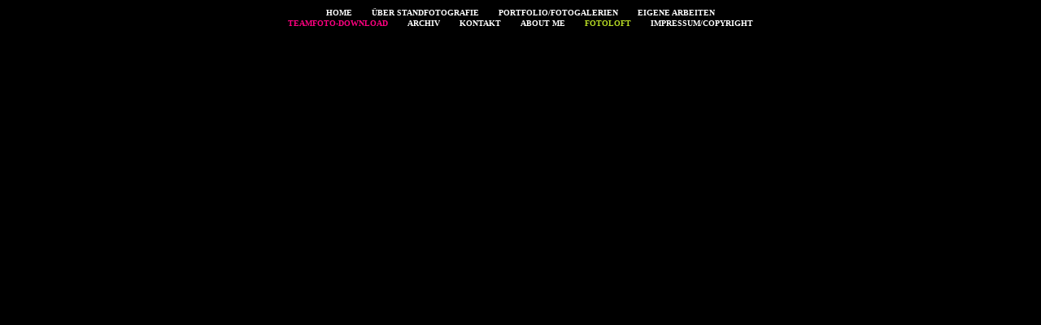

--- FILE ---
content_type: text/html
request_url: https://filmstills.at/downloadzone/haupt_navi_unten_download1.htm
body_size: 879
content:
<html>

<head>
<meta http-equiv="Content-Type" content="text/html; charset=windows-1252">
<title>FILMSTILLS.AT - Standfotos zu österreichischen Kino- und Fernsehfilmen</title>
<base target="Hauptframe">
<style fprolloverstyle>A:hover {color: #FF0080; font-weight: bold}
</style>
<script language="JavaScript" fptype="dynamicanimation">
<!--
function dynAnimation() {}
function clickSwapImg() {}
//-->
</script>
<script language="JavaScript1.2" fptype="dynamicanimation" src="../animate.js">
</script>
</head>

<body bgcolor="#000000" alink="#FF0080" link="#FFFFFF" vlink="#FFFFFF" text="#FFFFFF" onload="dynAnimation()">

                <div align="center">
                  <center>

                <table border="0" cellpadding="0" cellspacing="0" style="border-collapse: collapse" width="100%" id="AutoNumber4" bgcolor="#000000">
                  <tr>
                    <td>
                    <p align="center"> <b><font face="Verdana" size="1" color="#000000"> 
            		<a style="text-decoration: none" target="_top" href="https://filmstills.at/filmstills">HOME</a></font></b><img border="0" src="../images/pixel/11x36pix_trans1.gif" width="24" height="11"><b><font face="Verdana" size="1"><a style="text-decoration: none" target="_top" href="https://www.filmstills.at/filmstills/?page_id=914">ÜBER
                    STANDFOTOGRAFIE</a></font></b><img border="0" src="../images/pixel/11x36pix_trans1.gif" width="24" height="11"><b><font face="Verdana" size="1"><a target="_top" style="text-decoration: none" href="../standfoto2_2021.htm">PORTFOLIO/FOTOGALERIEN</a></font></b><img border="0" src="../images/pixel/11x36pix_trans1.gif" width="24" height="11"><b><font face="Verdana" size="1"><a style="text-decoration: none" target="_blank" href="https://stills.at">EIGENE 
					ARBEITEN</a></font></b></td>
                  </tr>
                  <tr>
                    <td bgcolor="#000000">
                    <p align="center"><b>
                    <font color="#FF0080" face="Verdana" size="1">
                    <a target="_top" href="index.htm" style="text-decoration: none">
                    <font color="#FF0080">TEAMFOTO-DOWNLOAD</font></a></font></b><img border="0" src="../images/pixel/11x36pix_trans1.gif" width="24" height="11"><b><font face="Verdana" size="1"><a target="_top" style="text-decoration: none" href="https://www.filmstills.at/filmstills/?page_id=475">ARCHIV</a></font></b><img border="0" src="../images/pixel/11x36pix_trans1.gif" width="24" height="11"><b><font face="Verdana" size="1"><a style="text-decoration: none" target="_top" href="https://www.filmstills.at/filmstills/?page_id=537">KONTAKT</a></font></b><img border="0" src="../images/pixel/11x36pix_trans1.gif" width="24" height="11"><b><font size="1" face="Verdana"><a style="text-decoration: none" target="_top" href="https://www.filmstills.at/filmstills/?page_id=482">ABOUT
                    ME</a></font></b><img border="0" src="../images/pixel/11x36pix_trans1.gif" width="24" height="11"><b><font face="Verdana" size="1" color="#B7DB24"><a target="_blank" style="text-decoration: none" dynamicanimation="fpAnimformatRolloverFP1" fprolloverstyle="color: #FF0080" onmouseover="rollIn(this)" onmouseout="rollOut(this)" language="Javascript1.2" href="https://fotoloft.at"><font color="#B7DB24">FOTOLOFT</font></a></font></b><img border="0" src="../images/pixel/11x36pix_trans1.gif" width="24" height="11"><b><font face="Verdana" size="1" color="#FF0080"><a target="_top" style="text-decoration: none" href="https://www.filmstills.at/filmstills/?page_id=635">IMPRESSUM/COPYRIGHT</a></font></b></td>
                  </tr>
                </table>
                
                  </center>
                </div>
                
</body>
</html>